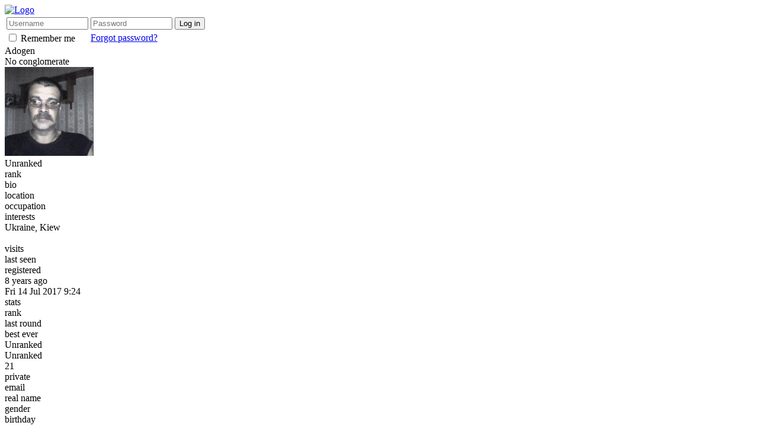

--- FILE ---
content_type: text/html; charset=UTF-8
request_url: https://businessgame.be/profile/Adogen
body_size: 4516
content:
<!DOCTYPE html>
				<!-- 
				 /*
				 * Businessgame � 2010 - All Rights Reserved
				 *
				 * Permission to use, copy, modify, and distribute this software 
				 * without prior explicit written approval is strictly prohibited. 
				 *
				 * Businessgame.be is not responsible for any damage caused by using this site!
				 * We have the power to modify, delete, reset accounts or any other action for any 
				 * or no reasons with or without notice.!
				 * This service comes with absolutely no warranty!
                 * 
				 * For more information check the Terms of Service
				 */
				 -->
				 
				<html>
					<head>
						<title>
				Adogen - Profile
			</title>
			<meta http-equiv="Content-Type" content="text/html; charset=iso-8859-1" />
			<meta name="description" content="Compete with other players around the world by running your own virtual company!" />
            <meta name="author" content="Gilles Lesire" />
            <meta http-equiv="pragma" content="no-cache" />
			<meta name="keywords" content="business, game, games, businessgame, virtual, market, production, 
				 economic, online, economy, simulation, company, companies, employees, MMORPG, 
                 MPOG, PBBG, bgame" />
			<meta http-equiv="Content-Type" content="text/html; charset=utf-8" />
			<meta name="language" content="English">
			<meta http-equiv="language" content="en">
			<meta name="viewport" id="viewport">
			
			<script>
				var viewport = document.getElementById('viewport');
				if(screen.width < 500) {
					viewport.setAttribute('content','width=500');
				} else {
					viewport.setAttribute('content','width=device-width, initial-scale=1');
				}
			</script>
			
			<meta property="og:image" 
                    content="https://businessgame.be/images/logoBlock.png" />
<meta property="og:site_name" 
                    content="Businessgame.be" />
<meta property="og:url" 
                    content="https://businessgame.be" />
<meta property="og:type" 
                    content="game" />
<meta property="og:description" 
                    content="Compete with other players around the world by running your own virtual company!" />
<meta property="twitter:card" 
                    content="summary" />
<meta property="twitter:site" 
                    content="@Businessgamebe" />
<meta property="twitter:title" 
                    content="Businessgame.be" />
<meta property="twitter:description" 
                    content="Compete with other players around the world by running your own virtual company!" />
<meta property="twitter:image" 
                    content="https://businessgame.be/images/logoBlock.png" />

	
			<link rel="SHORTCUT ICON" href="/images/icons/icon.ico" />
            <link rel="icon" type="image/png" href="/images/icons/icon.png" />
            <link rel="apple-touch-icon" href="/images/icons/iphone.png" />
            <link rel="apple-touch-icon-precomposed" href="/images/icons/ipad.png" />
            <link rel="apple-touch-icon-120x120-precomposed" href="/images/icons/apple-touch-icon-120x120-precomposed.png" />
            <meta name="apple-mobile-web-app-title" content="Businessgame" />
            
            <link rel="stylesheet" type="text/css" media="screen, print, projection" href="/css/compressed.2023.04.06.css" />
            <script type="text/javascript" src="/javascripts/compressed.2022.10.10.v1.js"></script>
            <script type="text/javascript" src="/javascripts/lib/jquery.1.7.1.min.js"></script>
            <script type="text/javascript" src="/javascripts/lib/moment.js"></script>
            <script type="text/javascript" src="/javascripts/lib/Chart.min.js"></script>
            
			
                <script type="text/javascript">
                    <!--//
            
                    


				    onload = function() {
				        initAlerts();
						
						// Create page controller
						var pageController = new PageController();
						pageController.start();
            };
                    //-->
                </script>
            
			
            <script type="text/javascript" src="/javascripts/analytics.js" async="async"></script>
			<script type="application/ld+json">
				{
				  "@context" : "http://schema.org",
				  "@type" : "WebApplication",
  				  "applicationCategory": "http://schema.org/GameApplication",
  				  "applicationSubCategory":"Simulation Game",
  				  "operatingSystem":"Web",
				  "name" : "Businessgame",
				  "alternateName" : "BGame",
				  "url" : "https://businessgame.be",
  				  "description":"Compete with other players around the world by running your own virtual company!",
  				  "availableOnDevice":"Desktop, Mobile",
				  "potentialAction":[
				    {
					  "@type": "SearchAction",
					  "target": "http://businessgame.wikia.com/{search_term_string}/",
					  "query-input": "required name=search_term_string"
				    },
					{
					  "@type": "DonateAction",
					  "target": "https://businessgame.be/donator/"
				    }
				  ], 
				  "sameAs" : [
					"https://www.facebook.com/Businessgame.be/",
					"https://twitter.com/Businessgamebe",
					"http://businessgame.wikia.com/",
					"https://businessgame.be/news/"
				  ],
				  "offers":{
					"@type":"Offer",
					"priceCurrency":"�",
					"price":"0",
					"availableAtOrFrom":"https://businessgame.be"
				  }, 
				  "audience":{
					"@type":"PeopleAudience",
					"suggestedMinAge":"12"
				  }
				}
			</script>
			<script async src="https://pagead2.googlesyndication.com/pagead/js/adsbygoogle.js?client=ca-pub-4003013087136162" crossorigin="anonymous"></script>
			
					</head>
					<body>
						<sticky>
	<headerBand>
		<header>
			<logo class="big">
				<a href="/home" title="Home">
					<img src="/images/logo.png" alt="Logo">
				</a>
			</logo>
			<login>
				<form method="POST" name="login" id="login" action="/process/login">
					<table>
						<tr>
							<td>
								<input type="text" name="username" 
									style="width: 130px;" placeholder="Username">
							</td>
							<td>
								<input type="password" name="password" 
									style="width: 130px;" placeholder="Password">
							</td>
							<td>
								<input type="submit" name="login" value="Log in">
							</td>
						</tr>
						<tr>
							<td>
								<remember>
									<input type="checkbox" name="remember" id="remember"> 
									Remember me
								</remember>
							</td>
							<td>
								<a href="/forgot">Forgot password?</a>
							</td>
							<td>
							</td>
						</tr>
					</table>
				</form>
			</login>
		</header>
	</headerBand>
</sticky>
						<warnings>
							
						</warnings>
						
			<contentBand>
				<content>
					<main>
						
            <div class="title imageTitle" style="background-image: url(/images/labels/profile.png);">
    			Adogen 
    		</div>
            <div class="subTitle imageTitle" style="background-image: url(/images/labels/conglomerate.png);">
                No conglomerate
            </div>
            <div class="text" style="overflow-x: hidden;">
                <div class="wrapper">
                    <div class="profileLeftColumn">
                        <img src="/avatars/user/ttm4-Adogen.png" class="avatar" alt="Adogen" 
                            title="Adogen">
                        <div class="wrapper rankInformation">
                            <span class="profileRank">Unranked</span><br />
                            rank
                        </div>
                        <div class="wrapper rankInformation">
        
                        </div>
        
                    </div>
                    <div class="profileCenterColumn">
                        <div class="profileInformation">
                            <div class="profileCategory">
                                bio
                            </div>
                            <div class="profileWhat">
                                location<br />
                                occupation<br />
                                interests
                            </div>
                            <div class="profileThis">
                                Ukraine, Kiew<br />
                                <br :>
                                
                            </div>
                        </div>
                        
                        <div class="profileInformation">
                            <div class="profileCategory">
                                visits
                            </div>
                            <div class="profileWhat">
                                last seen<br />
                                registered
                            </div>
                            <div class="profileThis">
                                8 years ago<br />
                                Fri 14 Jul 2017 9:24
                            </div>
                        </div>
                        
                        <div class="profileInformation">
                            <div class="profileCategory">
                                stats
                            </div>
                            <div class="profileWhat">
                                rank<br />
                                last round<br />
                                best ever
                            </div>
                            <div class="profileThis">
                                Unranked
            
                                <br />
                                Unranked<br />
                                21
                            </div>
                        </div>
                        
                        <div class="profileInformation">
                            <div class="profileCategory">
                                private
                            </div>
                            <div class="profileWhat">
                                email<br />
                                real name<br />
                                gender<br />
                                birthday
                            </div>
                            <div class="profileThis">
                                <br />
                                Negoda Petro<br />
                                Male<br />
                                3 July 1971
                            </div>
                        </div>
                    </div>
                    <div class="profileRightColumn">
                        <div class="profileText">
                            This user has no profile description.
                        </div>
        
                        <div class="profileLink">
                            <a href="/messages/new/Adogen" 
                                title="Send a message to Adogen">
                                Send Adogen a message
                            </a>
                        </div>
        
                    </div>
                </div>
                <div class="profileMenu">
                    <div style="background-image: url(/images/labels/production.png);" class="selected" 
                        id="profileButtonSummary" onclick="openProfileTab('profileTabSummary', 'profileButtonSummary');">Summary</div>
                    <div style="background-image: url(/images/labels/sectors.png);" 
                        id="profileButtonUnits" onclick="openProfileTab('profileTabUnits', 'profileButtonUnits');">Units</div>
                    <div style="background-image: url(/images/labels/storage.png);" 
                        id="profileButtonStorage" onclick="openProfileTab('profileTabStorage', 'profileButtonStorage');">Storage</div>
                    <div style="background-image: url(/images/labels/bonds.png);" 
                        id="profileButtonBonds" onclick="openProfileTab('profileTabBonds', 'profileButtonBonds');">Bonds</div>
                    <div style="background-image: url(/images/labels/staff.png);" 
                        id="profileButtonStaff" onclick="openProfileTab('profileTabStaff', 'profileButtonStaff');">Staff</div>
                    <div style="background-image: url(/images/labels/finance.png);" 
                        id="profileButtonFinance" onclick="openProfileTab('profileTabFinance', 'profileButtonFinance');">Finance</div>
                    <div style="background-image: url(/images/labels/transfer.png);" 
                        id="profileButtonTransfer" onclick="openProfileTab('profileTabTransfer', 'profileButtonTransfer');">Transfer</div>
        
        		</div>
                <div id="profileTabSummary">
                    <div style="width: 50%;">
                        <h3>Detailed financial data</h3>
                        <table style="width: 100%; font-weight: bold;">
                            <tr>
                                <td>
                                    Current assets
                                </td>
                                <td style="text-align: right;">
                                    &euro;250.00 K
                                </td>
                            </tr>
                        </table>
                        <div style="margin-left: 15px;">
                            <table style="width: 100%;">
                                <tr>
                                    <td>
                                        Cash
                                    </td>
                                    <td style="text-align: right;">
                                        &euro;250.00 K
                                    </td>
                                </tr>
                                <tr>
                                    <td>
                                        Bonds
                                    </td>
                                    <td style="text-align: right;">
                                        &euro;0.00
                                    </td>
                                </tr>
                                <tr>
                                    <td>
                                        Inventory
                                    </td>
                                    <td style="text-align: right;">
                                        &euro;0.00
                                    </td>
                                </tr>
            
                                <tr>
                                    <td>
                                        Loan
                                    </td>
                                    <td style="text-align: right;">
                                        No loan
                                    </td>
                                </tr>
                
                                <tr>
                                    <td>
                                        Taxes
                                    </td>
                                    <td style="text-align: right;">
                                        No taxes expected yet
                                    </td>
                                </tr>
                
                                    <tr>
                                        <td>
                                            Tax advance
                                        </td>
                                        <td style="text-align: right;">
                                            No tax advance paid yet
                                        </td>
                                    </tr>
                
                            </table>
                        </div>
                        <table style="width: 100%; font-weight: bold; margin-top: 8px;">
                            <tr>
                                <td>
                                    Fixed assets
                                </td>
                                <td style="text-align: right;">
                                    &euro;0.00
                                </td>
                            </tr>
                        </table>
                        <div style="margin-left: 15px;">
                            <table style="width: 100%;">
                                <tr>
                                    <td>
                                        Storage
                                    </td>
                                    <td style="text-align: right;">
                                        &euro;0.00
                                    </td>
                                </tr>
                                <tr>
                                    <td>
                                        Units
                                    </td>
                                    <td style="text-align: right;">
                                        &euro;0.00
                                    </td>
                                </tr>
                                <tr>
                                    <td>
                                        Machinery
                                    </td>
                                    <td style="text-align: right;">
                                        &euro;0.00
                                    </td>
                                </tr>
                                <tr>
                                    <td>
                                        Know how
                                    </td>
                                    <td style="text-align: right;">
                                        &euro;0.00
                                    </td>
                                </tr>
                            </table>
                        </div>
                        <table style="width: 100%; font-weight: bold; margin-top: 8px; margin-bottom: 15px;">
                            <tr>
                                <td>
                                    Total assets
                                </td>
                                <td style="text-align: right;">
                                    &euro;250.00 K
                                </td>
                            </tr>
                        </table>
                    </div>
                </div>
        
                <div id="profileTabUnits" style="display: none;">
                    <donatorBox>
                        Sorry, only donators can view this information. <a href="/donator" title="Become a donator">Become a donator!</a>
                    </donatorBox>
                </div>
                <div id="profileTabStorage" style="display: none;">
                    <donatorBox>
                        Sorry, only donators can view this information. <a href="/donator" title="Become a donator">Become a donator!</a>
                    </donatorBox>
                </div>
                <div id="profileTabBonds" style="display: none;">
                    <donatorBox>
                        Sorry, only donators can view this information. <a href="/donator" title="Become a donator">Become a donator!</a>
                    </donatorBox>
                </div>
                <div id="profileTabStaff" style="display: none;">
                    <donatorBox>
                        Sorry, only donators can view this information. <a href="/donator" title="Become a donator">Become a donator!</a>
                    </donatorBox>
                </div>
                <div id="profileTabFinance" style="display: none;">
                    <donatorBox>
                        Sorry, only donators can view this information. <a href="/donator" title="Become a donator">Become a donator!</a>
                    </donatorBox>
                </div>
                <div id="profileTabTransfer" style="display: none;">
                    <donatorBox>
                        Sorry, only donators can transfer money and XP to other players. <a href="/donator" title="Become a donator">Become a donator!</a>
                    </donatorBox>
                </div>
                <div id="profileTabLog" style="display: none;">
                    <donatorBox>
                        Sorry, only donators can view the logs of other players. <a href="/donator" title="Become a donator">Become a donator!</a>
                    </donatorBox>
                </div>
            
            </div>
        
					</main>
					<sidebar>
	<box>
		<h3 class="image"  style="background-image: url(/images/labels/clock.png); margin-bottom: 0;">
			9:52		</h3>
	</box>
	
	<box>
		<h3 class="image"  style="background-image: url(/images/labels/wiki.png); margin-bottom: 0;">
			<a href="http://businessgame.wikia.com/" target="_blank" title="Businessgame Wiki">Our Wikia</a>
		</h3>
		<h3 class="image"  style="background-image: url(/images/labels/discord.png); margin-bottom: 0;">
			<a href="https://discord.gg/vSczPZgUYC" target="_blank" title="Businessgame Discord">Our Discord</a>
		</h3>
		<h3 class="image"  style="background-image: url(/images/labels/assistant.png); margin-bottom: 0;">
			<a href="https://businessgameassistant.azurewebsites.net/" target="_blank" title="Businessgame Assistant Tool">Assistant</a>
		</h3>
	</box>
	
	<box>
		<h3 class="image" style="background-image: url(/images/labels/rankings.png);">
			Top 10
		</h3>
				<table>
						<tr>
				<td>
					1				</td>
				<td>
					<a href="/profile/herbie2000" 
						title="herbie2000">
						herbie2000					</a>
				</td>
			</tr>
						<tr>
				<td>
					2				</td>
				<td>
					<a href="/profile/algreeno" 
						title="algreeno">
						algreeno					</a>
				</td>
			</tr>
						<tr>
				<td>
					3				</td>
				<td>
					<a href="/profile/BabyKangaroo" 
						title="BabyKangaroo">
						BabyKangaroo					</a>
				</td>
			</tr>
						<tr>
				<td>
					4				</td>
				<td>
					<a href="/profile/wiellinator" 
						title="wiellinator">
						wiellinator					</a>
				</td>
			</tr>
						<tr>
				<td>
					5				</td>
				<td>
					<a href="/profile/Lunacharsky" 
						title="Lunacharsky">
						Lunacharsky					</a>
				</td>
			</tr>
						<tr>
				<td>
					6				</td>
				<td>
					<a href="/profile/Mistermini" 
						title="Mistermini">
						Mistermini					</a>
				</td>
			</tr>
						<tr>
				<td>
					7				</td>
				<td>
					<a href="/profile/Gleroserose" 
						title="Gleroserose">
						Gleroserose					</a>
				</td>
			</tr>
						<tr>
				<td>
					8				</td>
				<td>
					<a href="/profile/lokosdasul" 
						title="lokosdasul">
						lokosdasul					</a>
				</td>
			</tr>
						<tr>
				<td>
					9				</td>
				<td>
					<a href="/profile/SEAL6-os" 
						title="SEAL6-os">
						SEAL6-os					</a>
				</td>
			</tr>
						<tr>
				<td>
					10				</td>
				<td>
					<a href="/profile/Kapy176" 
						title="Kapy176">
						Kapy176					</a>
				</td>
			</tr>
					</table>
				<p style="text-align: center; margin-top: 15px;">
			<a href="/halloffame" title="Hall of Fame">Hall of Fame</a>
		</p>
	</box>
	
		
			<box>
			<h3 class="image" style="background-image: url(/images/labels/donator.png);">
				Donate
			</h3>
			<p>
				Enjoy the game? Why not make a donation?
			</p>
			<p>
				Donators receive:
			</p>
			<ul>
				<li>No more ads</li>
				<li>Game coins</li>
				<li>A tax cut</li>
				<li>Faster XP</li>
				<li>And more...</li>
			</ul>
			<p style="text-align: center;">
				<a href="/donator" title="Become a donator">Become a donator!</a>
			</p>
		</box>
		
	<box>
		<h3 class="image" style="background-image: url(/images/labels/followus.png);">
			Follow us
		</h3>
		<p>
			<a href="https://www.facebook.com/pages/Businessgamebe/162622320434978" title="Follow Businessgame.be on Facebook">
				<img src="/images/followus/facebook.png" alt="Follow Businessgamebe on Facebook" />
			</a>
			<a href="https://www.twitter.com/Businessgamebe" title="Follow Businessgame.be on Twitter">
				<img src="/images/followus/twitter.png" alt="Follow Businessgamebe on Twitter" />
			</a>
		</p>
	</box>
</sidebar>
				</content>
			</contentBand>
						<footerBand>
	<footer>
		<copyright>
			Businessgame &copy; 2026		</copyright>
		<footerMenu>
			<a href="/news" title="News">News</a> - 
			<a href="/developers" title="The developers of Businessgame">Developers</a> - 
			<a href="/contact" title="Contact the Businessgame admin">Contact</a> - 
			<a href="/privacy" title="Our Privacy Statement">Privacy</a> - 
			<a href="/terms" title="Terms of Service">Terms</a> - 
			<a href="http://businessgame.wikia.com/" target="_blank" title="Businessgame Wiki">Wikia</a>
		</footerMenu>
	</footer>
</footerBand>
					</body>
				</html>

--- FILE ---
content_type: text/html; charset=utf-8
request_url: https://www.google.com/recaptcha/api2/aframe
body_size: 268
content:
<!DOCTYPE HTML><html><head><meta http-equiv="content-type" content="text/html; charset=UTF-8"></head><body><script nonce="le9dJWHr-NF-zZRriBjt5w">/** Anti-fraud and anti-abuse applications only. See google.com/recaptcha */ try{var clients={'sodar':'https://pagead2.googlesyndication.com/pagead/sodar?'};window.addEventListener("message",function(a){try{if(a.source===window.parent){var b=JSON.parse(a.data);var c=clients[b['id']];if(c){var d=document.createElement('img');d.src=c+b['params']+'&rc='+(localStorage.getItem("rc::a")?sessionStorage.getItem("rc::b"):"");window.document.body.appendChild(d);sessionStorage.setItem("rc::e",parseInt(sessionStorage.getItem("rc::e")||0)+1);localStorage.setItem("rc::h",'1768726352426');}}}catch(b){}});window.parent.postMessage("_grecaptcha_ready", "*");}catch(b){}</script></body></html>